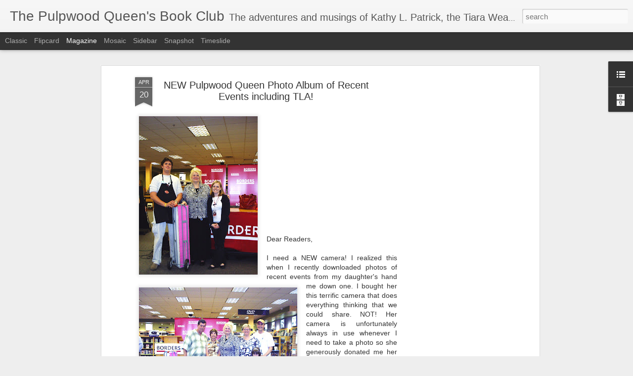

--- FILE ---
content_type: text/html; charset=utf-8
request_url: https://www.google.com/recaptcha/api2/aframe
body_size: 266
content:
<!DOCTYPE HTML><html><head><meta http-equiv="content-type" content="text/html; charset=UTF-8"></head><body><script nonce="AeTaAo-V1wy_5faS4O3RlA">/** Anti-fraud and anti-abuse applications only. See google.com/recaptcha */ try{var clients={'sodar':'https://pagead2.googlesyndication.com/pagead/sodar?'};window.addEventListener("message",function(a){try{if(a.source===window.parent){var b=JSON.parse(a.data);var c=clients[b['id']];if(c){var d=document.createElement('img');d.src=c+b['params']+'&rc='+(localStorage.getItem("rc::a")?sessionStorage.getItem("rc::b"):"");window.document.body.appendChild(d);sessionStorage.setItem("rc::e",parseInt(sessionStorage.getItem("rc::e")||0)+1);localStorage.setItem("rc::h",'1768398325147');}}}catch(b){}});window.parent.postMessage("_grecaptcha_ready", "*");}catch(b){}</script></body></html>